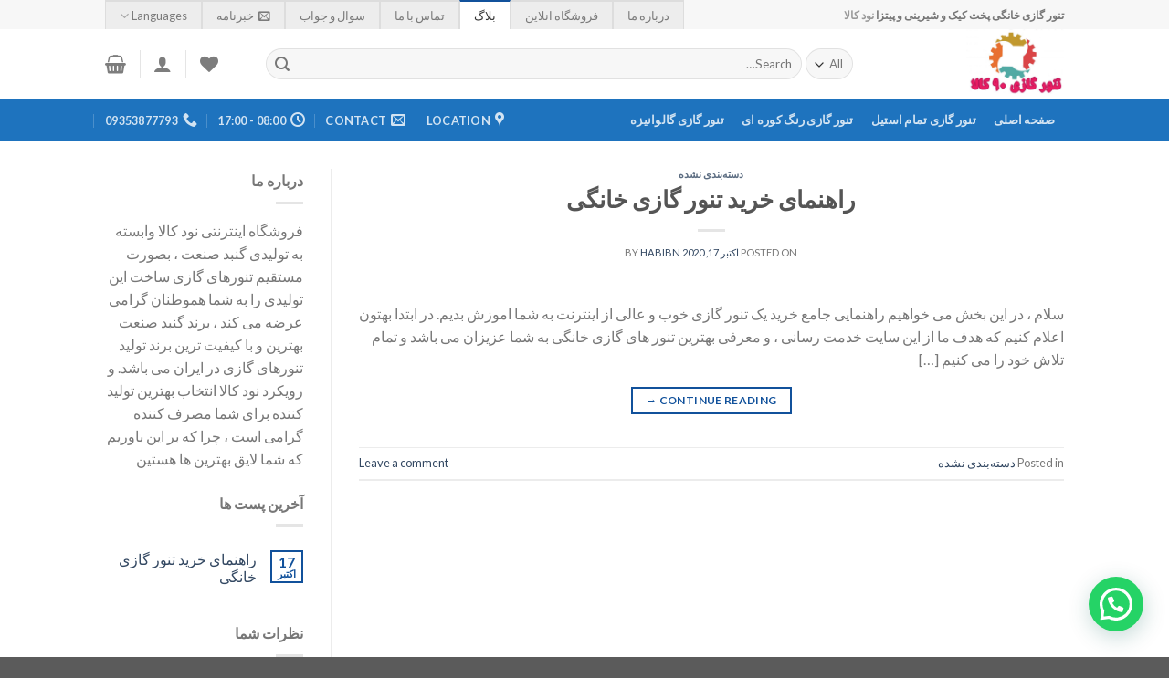

--- FILE ---
content_type: text/html; charset=UTF-8
request_url: http://90kala1.ir/blog/
body_size: 22391
content:
<!DOCTYPE html>
<!--[if IE 9 ]> <html dir="rtl" lang="fa-IR" class="ie9 loading-site no-js"> <![endif]-->
<!--[if IE 8 ]> <html dir="rtl" lang="fa-IR" class="ie8 loading-site no-js"> <![endif]-->
<!--[if (gte IE 9)|!(IE)]><!--><html dir="rtl" lang="fa-IR" class="loading-site no-js"> <!--<![endif]-->
<head>
	<meta charset="UTF-8" />
	<meta name="viewport" content="width=device-width, initial-scale=1.0, maximum-scale=1.0, user-scalable=no" />
        
	<link rel="profile" href="http://gmpg.org/xfn/11" />
	<link rel="pingback" href="http://90kala1.ir/xmlrpc.php" />

					<script>document.documentElement.className = document.documentElement.className + ' yes-js js_active js'</script>
			<script>(function(html){html.className = html.className.replace(/\bno-js\b/,'js')})(document.documentElement);</script>
<meta name='robots' content='max-image-preview:large' />
	<style>img:is([sizes="auto" i], [sizes^="auto," i]) { contain-intrinsic-size: 3000px 1500px }</style>
	<meta name="viewport" content="width=device-width, initial-scale=1, maximum-scale=1" />
	<!-- This site is optimized with the Yoast SEO Premium plugin v14.7 - https://yoast.com/wordpress/plugins/seo/ -->
	<title>Blog - فروشگاه تنور گازی خانگی نود کالا</title>
	<meta name="robots" content="index, follow" />
	<meta name="googlebot" content="index, follow, max-snippet:-1, max-image-preview:large, max-video-preview:-1" />
	<meta name="bingbot" content="index, follow, max-snippet:-1, max-image-preview:large, max-video-preview:-1" />
	<link rel="canonical" href="http://90kala1.ir/blog/" />
	<meta property="og:locale" content="fa_IR" />
	<meta property="og:type" content="article" />
	<meta property="og:title" content="Blog - فروشگاه تنور گازی خانگی نود کالا" />
	<meta property="og:description" content="Take a look here on how to setup your blog page: http://docs.uxthemes.com/article/243-how-to-setup-your-blog-page" />
	<meta property="og:url" content="http://90kala1.ir/blog/" />
	<meta property="og:site_name" content="فروشگاه تنور گازی خانگی نود کالا" />
	<meta name="twitter:card" content="summary_large_image" />
	<script type="application/ld+json" class="yoast-schema-graph">{"@context":"https://schema.org","@graph":[{"@type":"WebSite","@id":"http://90kala1.ir/#website","url":"http://90kala1.ir/","name":"\u0641\u0631\u0648\u0634\u06af\u0627\u0647 \u062a\u0646\u0648\u0631 \u06af\u0627\u0632\u06cc \u062e\u0627\u0646\u06af\u06cc \u0646\u0648\u062f \u06a9\u0627\u0644\u0627","description":"\u062a\u0646\u0648\u0631 \u06af\u0627\u0632\u06cc \u067e\u062e\u062a \u0646\u0627\u0646 \u0648 \u0634\u06cc\u0631\u06cc\u0646\u06cc ","potentialAction":[{"@type":"SearchAction","target":"http://90kala1.ir/?s={search_term_string}","query-input":"required name=search_term_string"}],"inLanguage":"fa-IR"},{"@type":"CollectionPage","@id":"http://90kala1.ir/blog/#webpage","url":"http://90kala1.ir/blog/","name":"Blog - \u0641\u0631\u0648\u0634\u06af\u0627\u0647 \u062a\u0646\u0648\u0631 \u06af\u0627\u0632\u06cc \u062e\u0627\u0646\u06af\u06cc \u0646\u0648\u062f \u06a9\u0627\u0644\u0627","isPartOf":{"@id":"http://90kala1.ir/#website"},"datePublished":"2013-08-11T19:17:44+00:00","dateModified":"2013-08-11T19:17:44+00:00","inLanguage":"fa-IR"}]}</script>
	<!-- / Yoast SEO Premium plugin. -->


<link rel='dns-prefetch' href='//fonts.googleapis.com' />
<link rel="alternate" type="application/rss+xml" title="فروشگاه تنور گازی خانگی نود کالا &raquo; خوراک" href="http://90kala1.ir/feed/" />
<link rel="alternate" type="application/rss+xml" title="فروشگاه تنور گازی خانگی نود کالا &raquo; خوراک دیدگاه‌ها" href="http://90kala1.ir/comments/feed/" />
<script type="text/javascript">
/* <![CDATA[ */
window._wpemojiSettings = {"baseUrl":"https:\/\/s.w.org\/images\/core\/emoji\/16.0.1\/72x72\/","ext":".png","svgUrl":"https:\/\/s.w.org\/images\/core\/emoji\/16.0.1\/svg\/","svgExt":".svg","source":{"concatemoji":"http:\/\/90kala1.ir\/wp-includes\/js\/wp-emoji-release.min.js?ver=6.8.3"}};
/*! This file is auto-generated */
!function(s,n){var o,i,e;function c(e){try{var t={supportTests:e,timestamp:(new Date).valueOf()};sessionStorage.setItem(o,JSON.stringify(t))}catch(e){}}function p(e,t,n){e.clearRect(0,0,e.canvas.width,e.canvas.height),e.fillText(t,0,0);var t=new Uint32Array(e.getImageData(0,0,e.canvas.width,e.canvas.height).data),a=(e.clearRect(0,0,e.canvas.width,e.canvas.height),e.fillText(n,0,0),new Uint32Array(e.getImageData(0,0,e.canvas.width,e.canvas.height).data));return t.every(function(e,t){return e===a[t]})}function u(e,t){e.clearRect(0,0,e.canvas.width,e.canvas.height),e.fillText(t,0,0);for(var n=e.getImageData(16,16,1,1),a=0;a<n.data.length;a++)if(0!==n.data[a])return!1;return!0}function f(e,t,n,a){switch(t){case"flag":return n(e,"\ud83c\udff3\ufe0f\u200d\u26a7\ufe0f","\ud83c\udff3\ufe0f\u200b\u26a7\ufe0f")?!1:!n(e,"\ud83c\udde8\ud83c\uddf6","\ud83c\udde8\u200b\ud83c\uddf6")&&!n(e,"\ud83c\udff4\udb40\udc67\udb40\udc62\udb40\udc65\udb40\udc6e\udb40\udc67\udb40\udc7f","\ud83c\udff4\u200b\udb40\udc67\u200b\udb40\udc62\u200b\udb40\udc65\u200b\udb40\udc6e\u200b\udb40\udc67\u200b\udb40\udc7f");case"emoji":return!a(e,"\ud83e\udedf")}return!1}function g(e,t,n,a){var r="undefined"!=typeof WorkerGlobalScope&&self instanceof WorkerGlobalScope?new OffscreenCanvas(300,150):s.createElement("canvas"),o=r.getContext("2d",{willReadFrequently:!0}),i=(o.textBaseline="top",o.font="600 32px Arial",{});return e.forEach(function(e){i[e]=t(o,e,n,a)}),i}function t(e){var t=s.createElement("script");t.src=e,t.defer=!0,s.head.appendChild(t)}"undefined"!=typeof Promise&&(o="wpEmojiSettingsSupports",i=["flag","emoji"],n.supports={everything:!0,everythingExceptFlag:!0},e=new Promise(function(e){s.addEventListener("DOMContentLoaded",e,{once:!0})}),new Promise(function(t){var n=function(){try{var e=JSON.parse(sessionStorage.getItem(o));if("object"==typeof e&&"number"==typeof e.timestamp&&(new Date).valueOf()<e.timestamp+604800&&"object"==typeof e.supportTests)return e.supportTests}catch(e){}return null}();if(!n){if("undefined"!=typeof Worker&&"undefined"!=typeof OffscreenCanvas&&"undefined"!=typeof URL&&URL.createObjectURL&&"undefined"!=typeof Blob)try{var e="postMessage("+g.toString()+"("+[JSON.stringify(i),f.toString(),p.toString(),u.toString()].join(",")+"));",a=new Blob([e],{type:"text/javascript"}),r=new Worker(URL.createObjectURL(a),{name:"wpTestEmojiSupports"});return void(r.onmessage=function(e){c(n=e.data),r.terminate(),t(n)})}catch(e){}c(n=g(i,f,p,u))}t(n)}).then(function(e){for(var t in e)n.supports[t]=e[t],n.supports.everything=n.supports.everything&&n.supports[t],"flag"!==t&&(n.supports.everythingExceptFlag=n.supports.everythingExceptFlag&&n.supports[t]);n.supports.everythingExceptFlag=n.supports.everythingExceptFlag&&!n.supports.flag,n.DOMReady=!1,n.readyCallback=function(){n.DOMReady=!0}}).then(function(){return e}).then(function(){var e;n.supports.everything||(n.readyCallback(),(e=n.source||{}).concatemoji?t(e.concatemoji):e.wpemoji&&e.twemoji&&(t(e.twemoji),t(e.wpemoji)))}))}((window,document),window._wpemojiSettings);
/* ]]> */
</script>
<style id='wp-emoji-styles-inline-css' type='text/css'>

	img.wp-smiley, img.emoji {
		display: inline !important;
		border: none !important;
		box-shadow: none !important;
		height: 1em !important;
		width: 1em !important;
		margin: 0 0.07em !important;
		vertical-align: -0.1em !important;
		background: none !important;
		padding: 0 !important;
	}
</style>
<link rel='stylesheet' id='wp-block-library-rtl-css' href='http://90kala1.ir/wp-includes/css/dist/block-library/style-rtl.min.css?ver=6.8.3' type='text/css' media='all' />
<style id='classic-theme-styles-inline-css' type='text/css'>
/*! This file is auto-generated */
.wp-block-button__link{color:#fff;background-color:#32373c;border-radius:9999px;box-shadow:none;text-decoration:none;padding:calc(.667em + 2px) calc(1.333em + 2px);font-size:1.125em}.wp-block-file__button{background:#32373c;color:#fff;text-decoration:none}
</style>
<link rel='stylesheet' id='wc-block-vendors-style-css' href='http://90kala1.ir/wp-content/plugins/woocommerce/packages/woocommerce-blocks/build/vendors-style.css?ver=3.1.0' type='text/css' media='all' />
<link rel='stylesheet' id='wc-block-style-rtl-css' href='http://90kala1.ir/wp-content/plugins/woocommerce/packages/woocommerce-blocks/build/style-rtl.css?ver=3.1.0' type='text/css' media='all' />
<style id='joinchat-button-style-inline-css' type='text/css'>
.wp-block-joinchat-button{border:none!important;text-align:center}.wp-block-joinchat-button figure{display:table;margin:0 auto;padding:0}.wp-block-joinchat-button figcaption{font:normal normal 400 .6em/2em var(--wp--preset--font-family--system-font,sans-serif);margin:0;padding:0}.wp-block-joinchat-button .joinchat-button__qr{background-color:#fff;border:6px solid #25d366;border-radius:30px;box-sizing:content-box;display:block;height:200px;margin:auto;overflow:hidden;padding:10px;width:200px}.wp-block-joinchat-button .joinchat-button__qr canvas,.wp-block-joinchat-button .joinchat-button__qr img{display:block;margin:auto}.wp-block-joinchat-button .joinchat-button__link{align-items:center;background-color:#25d366;border:6px solid #25d366;border-radius:30px;display:inline-flex;flex-flow:row nowrap;justify-content:center;line-height:1.25em;margin:0 auto;text-decoration:none}.wp-block-joinchat-button .joinchat-button__link:before{background:transparent var(--joinchat-ico) no-repeat center;background-size:100%;content:"";display:block;height:1.5em;margin:-.75em .75em -.75em 0;width:1.5em}.wp-block-joinchat-button figure+.joinchat-button__link{margin-top:10px}@media (orientation:landscape)and (min-height:481px),(orientation:portrait)and (min-width:481px){.wp-block-joinchat-button.joinchat-button--qr-only figure+.joinchat-button__link{display:none}}@media (max-width:480px),(orientation:landscape)and (max-height:480px){.wp-block-joinchat-button figure{display:none}}

</style>
<style id='global-styles-inline-css' type='text/css'>
:root{--wp--preset--aspect-ratio--square: 1;--wp--preset--aspect-ratio--4-3: 4/3;--wp--preset--aspect-ratio--3-4: 3/4;--wp--preset--aspect-ratio--3-2: 3/2;--wp--preset--aspect-ratio--2-3: 2/3;--wp--preset--aspect-ratio--16-9: 16/9;--wp--preset--aspect-ratio--9-16: 9/16;--wp--preset--color--black: #000000;--wp--preset--color--cyan-bluish-gray: #abb8c3;--wp--preset--color--white: #ffffff;--wp--preset--color--pale-pink: #f78da7;--wp--preset--color--vivid-red: #cf2e2e;--wp--preset--color--luminous-vivid-orange: #ff6900;--wp--preset--color--luminous-vivid-amber: #fcb900;--wp--preset--color--light-green-cyan: #7bdcb5;--wp--preset--color--vivid-green-cyan: #00d084;--wp--preset--color--pale-cyan-blue: #8ed1fc;--wp--preset--color--vivid-cyan-blue: #0693e3;--wp--preset--color--vivid-purple: #9b51e0;--wp--preset--gradient--vivid-cyan-blue-to-vivid-purple: linear-gradient(135deg,rgba(6,147,227,1) 0%,rgb(155,81,224) 100%);--wp--preset--gradient--light-green-cyan-to-vivid-green-cyan: linear-gradient(135deg,rgb(122,220,180) 0%,rgb(0,208,130) 100%);--wp--preset--gradient--luminous-vivid-amber-to-luminous-vivid-orange: linear-gradient(135deg,rgba(252,185,0,1) 0%,rgba(255,105,0,1) 100%);--wp--preset--gradient--luminous-vivid-orange-to-vivid-red: linear-gradient(135deg,rgba(255,105,0,1) 0%,rgb(207,46,46) 100%);--wp--preset--gradient--very-light-gray-to-cyan-bluish-gray: linear-gradient(135deg,rgb(238,238,238) 0%,rgb(169,184,195) 100%);--wp--preset--gradient--cool-to-warm-spectrum: linear-gradient(135deg,rgb(74,234,220) 0%,rgb(151,120,209) 20%,rgb(207,42,186) 40%,rgb(238,44,130) 60%,rgb(251,105,98) 80%,rgb(254,248,76) 100%);--wp--preset--gradient--blush-light-purple: linear-gradient(135deg,rgb(255,206,236) 0%,rgb(152,150,240) 100%);--wp--preset--gradient--blush-bordeaux: linear-gradient(135deg,rgb(254,205,165) 0%,rgb(254,45,45) 50%,rgb(107,0,62) 100%);--wp--preset--gradient--luminous-dusk: linear-gradient(135deg,rgb(255,203,112) 0%,rgb(199,81,192) 50%,rgb(65,88,208) 100%);--wp--preset--gradient--pale-ocean: linear-gradient(135deg,rgb(255,245,203) 0%,rgb(182,227,212) 50%,rgb(51,167,181) 100%);--wp--preset--gradient--electric-grass: linear-gradient(135deg,rgb(202,248,128) 0%,rgb(113,206,126) 100%);--wp--preset--gradient--midnight: linear-gradient(135deg,rgb(2,3,129) 0%,rgb(40,116,252) 100%);--wp--preset--font-size--small: 13px;--wp--preset--font-size--medium: 20px;--wp--preset--font-size--large: 36px;--wp--preset--font-size--x-large: 42px;--wp--preset--spacing--20: 0.44rem;--wp--preset--spacing--30: 0.67rem;--wp--preset--spacing--40: 1rem;--wp--preset--spacing--50: 1.5rem;--wp--preset--spacing--60: 2.25rem;--wp--preset--spacing--70: 3.38rem;--wp--preset--spacing--80: 5.06rem;--wp--preset--shadow--natural: 6px 6px 9px rgba(0, 0, 0, 0.2);--wp--preset--shadow--deep: 12px 12px 50px rgba(0, 0, 0, 0.4);--wp--preset--shadow--sharp: 6px 6px 0px rgba(0, 0, 0, 0.2);--wp--preset--shadow--outlined: 6px 6px 0px -3px rgba(255, 255, 255, 1), 6px 6px rgba(0, 0, 0, 1);--wp--preset--shadow--crisp: 6px 6px 0px rgba(0, 0, 0, 1);}:where(.is-layout-flex){gap: 0.5em;}:where(.is-layout-grid){gap: 0.5em;}body .is-layout-flex{display: flex;}.is-layout-flex{flex-wrap: wrap;align-items: center;}.is-layout-flex > :is(*, div){margin: 0;}body .is-layout-grid{display: grid;}.is-layout-grid > :is(*, div){margin: 0;}:where(.wp-block-columns.is-layout-flex){gap: 2em;}:where(.wp-block-columns.is-layout-grid){gap: 2em;}:where(.wp-block-post-template.is-layout-flex){gap: 1.25em;}:where(.wp-block-post-template.is-layout-grid){gap: 1.25em;}.has-black-color{color: var(--wp--preset--color--black) !important;}.has-cyan-bluish-gray-color{color: var(--wp--preset--color--cyan-bluish-gray) !important;}.has-white-color{color: var(--wp--preset--color--white) !important;}.has-pale-pink-color{color: var(--wp--preset--color--pale-pink) !important;}.has-vivid-red-color{color: var(--wp--preset--color--vivid-red) !important;}.has-luminous-vivid-orange-color{color: var(--wp--preset--color--luminous-vivid-orange) !important;}.has-luminous-vivid-amber-color{color: var(--wp--preset--color--luminous-vivid-amber) !important;}.has-light-green-cyan-color{color: var(--wp--preset--color--light-green-cyan) !important;}.has-vivid-green-cyan-color{color: var(--wp--preset--color--vivid-green-cyan) !important;}.has-pale-cyan-blue-color{color: var(--wp--preset--color--pale-cyan-blue) !important;}.has-vivid-cyan-blue-color{color: var(--wp--preset--color--vivid-cyan-blue) !important;}.has-vivid-purple-color{color: var(--wp--preset--color--vivid-purple) !important;}.has-black-background-color{background-color: var(--wp--preset--color--black) !important;}.has-cyan-bluish-gray-background-color{background-color: var(--wp--preset--color--cyan-bluish-gray) !important;}.has-white-background-color{background-color: var(--wp--preset--color--white) !important;}.has-pale-pink-background-color{background-color: var(--wp--preset--color--pale-pink) !important;}.has-vivid-red-background-color{background-color: var(--wp--preset--color--vivid-red) !important;}.has-luminous-vivid-orange-background-color{background-color: var(--wp--preset--color--luminous-vivid-orange) !important;}.has-luminous-vivid-amber-background-color{background-color: var(--wp--preset--color--luminous-vivid-amber) !important;}.has-light-green-cyan-background-color{background-color: var(--wp--preset--color--light-green-cyan) !important;}.has-vivid-green-cyan-background-color{background-color: var(--wp--preset--color--vivid-green-cyan) !important;}.has-pale-cyan-blue-background-color{background-color: var(--wp--preset--color--pale-cyan-blue) !important;}.has-vivid-cyan-blue-background-color{background-color: var(--wp--preset--color--vivid-cyan-blue) !important;}.has-vivid-purple-background-color{background-color: var(--wp--preset--color--vivid-purple) !important;}.has-black-border-color{border-color: var(--wp--preset--color--black) !important;}.has-cyan-bluish-gray-border-color{border-color: var(--wp--preset--color--cyan-bluish-gray) !important;}.has-white-border-color{border-color: var(--wp--preset--color--white) !important;}.has-pale-pink-border-color{border-color: var(--wp--preset--color--pale-pink) !important;}.has-vivid-red-border-color{border-color: var(--wp--preset--color--vivid-red) !important;}.has-luminous-vivid-orange-border-color{border-color: var(--wp--preset--color--luminous-vivid-orange) !important;}.has-luminous-vivid-amber-border-color{border-color: var(--wp--preset--color--luminous-vivid-amber) !important;}.has-light-green-cyan-border-color{border-color: var(--wp--preset--color--light-green-cyan) !important;}.has-vivid-green-cyan-border-color{border-color: var(--wp--preset--color--vivid-green-cyan) !important;}.has-pale-cyan-blue-border-color{border-color: var(--wp--preset--color--pale-cyan-blue) !important;}.has-vivid-cyan-blue-border-color{border-color: var(--wp--preset--color--vivid-cyan-blue) !important;}.has-vivid-purple-border-color{border-color: var(--wp--preset--color--vivid-purple) !important;}.has-vivid-cyan-blue-to-vivid-purple-gradient-background{background: var(--wp--preset--gradient--vivid-cyan-blue-to-vivid-purple) !important;}.has-light-green-cyan-to-vivid-green-cyan-gradient-background{background: var(--wp--preset--gradient--light-green-cyan-to-vivid-green-cyan) !important;}.has-luminous-vivid-amber-to-luminous-vivid-orange-gradient-background{background: var(--wp--preset--gradient--luminous-vivid-amber-to-luminous-vivid-orange) !important;}.has-luminous-vivid-orange-to-vivid-red-gradient-background{background: var(--wp--preset--gradient--luminous-vivid-orange-to-vivid-red) !important;}.has-very-light-gray-to-cyan-bluish-gray-gradient-background{background: var(--wp--preset--gradient--very-light-gray-to-cyan-bluish-gray) !important;}.has-cool-to-warm-spectrum-gradient-background{background: var(--wp--preset--gradient--cool-to-warm-spectrum) !important;}.has-blush-light-purple-gradient-background{background: var(--wp--preset--gradient--blush-light-purple) !important;}.has-blush-bordeaux-gradient-background{background: var(--wp--preset--gradient--blush-bordeaux) !important;}.has-luminous-dusk-gradient-background{background: var(--wp--preset--gradient--luminous-dusk) !important;}.has-pale-ocean-gradient-background{background: var(--wp--preset--gradient--pale-ocean) !important;}.has-electric-grass-gradient-background{background: var(--wp--preset--gradient--electric-grass) !important;}.has-midnight-gradient-background{background: var(--wp--preset--gradient--midnight) !important;}.has-small-font-size{font-size: var(--wp--preset--font-size--small) !important;}.has-medium-font-size{font-size: var(--wp--preset--font-size--medium) !important;}.has-large-font-size{font-size: var(--wp--preset--font-size--large) !important;}.has-x-large-font-size{font-size: var(--wp--preset--font-size--x-large) !important;}
:where(.wp-block-post-template.is-layout-flex){gap: 1.25em;}:where(.wp-block-post-template.is-layout-grid){gap: 1.25em;}
:where(.wp-block-columns.is-layout-flex){gap: 2em;}:where(.wp-block-columns.is-layout-grid){gap: 2em;}
:root :where(.wp-block-pullquote){font-size: 1.5em;line-height: 1.6;}
</style>
<link rel='stylesheet' id='contact-form-7-css' href='http://90kala1.ir/wp-content/plugins/contact-form-7/includes/css/styles.css?ver=5.2.2' type='text/css' media='all' />
<link rel='stylesheet' id='contact-form-7-rtl-css' href='http://90kala1.ir/wp-content/plugins/contact-form-7/includes/css/styles-rtl.css?ver=5.2.2' type='text/css' media='all' />
<style id='woocommerce-inline-inline-css' type='text/css'>
.woocommerce form .form-row .required { visibility: visible; }
</style>
<link rel='stylesheet' id='jquery-selectBox-css' href='http://90kala1.ir/wp-content/plugins/yith-woocommerce-wishlist/assets/css/jquery.selectBox.css?ver=1.2.0' type='text/css' media='all' />
<link rel='stylesheet' id='flatsome-child-theme-css' href='http://90kala1.ir/wp-content/themes/flatsome-child/assets/public/css/flatsome-child-theme.css?ver=3.7.2' type='text/css' media='all' />
<link rel='stylesheet' id='flatsome-icons-css' href='http://90kala1.ir/wp-content/themes/flatsome/assets/css/fl-icons.css?ver=3.12' type='text/css' media='all' />
<link rel='stylesheet' id='flatsome-woocommerce-wishlist-css' href='http://90kala1.ir/wp-content/themes/flatsome/inc/integrations/wc-yith-wishlist/wishlist.css?ver=3.10.2' type='text/css' media='all' />
<link rel='stylesheet' id='joinchat-css' href='http://90kala1.ir/wp-content/plugins/creame-whatsapp-me/public/css/joinchat.min.css?ver=5.2.4' type='text/css' media='all' />
<link rel='stylesheet' id='flatsome-main-rtl-css' href='http://90kala1.ir/wp-content/themes/flatsome/assets/css/flatsome-rtl.css?ver=3.12.2' type='text/css' media='all' />
<link rel='stylesheet' id='flatsome-shop-rtl-css' href='http://90kala1.ir/wp-content/themes/flatsome/assets/css/flatsome-shop-rtl.css?ver=3.12.2' type='text/css' media='all' />
<link rel='stylesheet' id='flatsome-style-css' href='http://90kala1.ir/wp-content/themes/flatsome-child/style.css?ver=3.10.0' type='text/css' media='all' />
<link rel='stylesheet' id='flatsome-googlefonts-css' href='//fonts.googleapis.com/css?family=Lato%3Aregular%2C700%2C400%2C700%7CDancing+Script%3Aregular%2C400&#038;display=swap&#038;ver=3.9' type='text/css' media='all' />
<script type="text/javascript">(function(a,d){if(a._nsl===d){a._nsl=[];var c=function(){if(a.jQuery===d)setTimeout(c,33);else{for(var b=0;b<a._nsl.length;b++)a._nsl[b].call(a,a.jQuery);a._nsl={push:function(b){b.call(a,a.jQuery)}}}};c()}})(window);</script><script type="text/javascript" src="http://90kala1.ir/wp-includes/js/jquery/jquery.min.js?ver=3.7.1" id="jquery-core-js"></script>
<script type="text/javascript" src="http://90kala1.ir/wp-includes/js/jquery/jquery-migrate.min.js?ver=3.4.1" id="jquery-migrate-js"></script>
<link rel="https://api.w.org/" href="http://90kala1.ir/wp-json/" /><link rel="EditURI" type="application/rsd+xml" title="RSD" href="http://90kala1.ir/xmlrpc.php?rsd" />
<meta name="generator" content="WordPress 6.8.3" />
<meta name="generator" content="WooCommerce 4.5.5" />
<style>.bg{opacity: 0; transition: opacity 1s; -webkit-transition: opacity 1s;} .bg-loaded{opacity: 1;}</style><!--[if IE]><link rel="stylesheet" type="text/css" href="http://90kala1.ir/wp-content/themes/flatsome/assets/css/ie-fallback.css"><script src="//cdnjs.cloudflare.com/ajax/libs/html5shiv/3.6.1/html5shiv.js"></script><script>var head = document.getElementsByTagName('head')[0],style = document.createElement('style');style.type = 'text/css';style.styleSheet.cssText = ':before,:after{content:none !important';head.appendChild(style);setTimeout(function(){head.removeChild(style);}, 0);</script><script src="http://90kala1.ir/wp-content/themes/flatsome/assets/libs/ie-flexibility.js"></script><![endif]-->	<noscript><style>.woocommerce-product-gallery{ opacity: 1 !important; }</style></noscript>
	<link rel="icon" href="http://90kala1.ir/wp-content/uploads/2020/09/cropped-9-1-32x32.jpg" sizes="32x32" />
<link rel="icon" href="http://90kala1.ir/wp-content/uploads/2020/09/cropped-9-1-192x192.jpg" sizes="192x192" />
<link rel="apple-touch-icon" href="http://90kala1.ir/wp-content/uploads/2020/09/cropped-9-1-180x180.jpg" />
<meta name="msapplication-TileImage" content="http://90kala1.ir/wp-content/uploads/2020/09/cropped-9-1-270x270.jpg" />
<style id="custom-css" type="text/css">:root {--primary-color: #11519B;}.header-main{height: 76px}#logo img{max-height: 76px}#logo{width:196px;}.header-bottom{min-height: 33px}.header-top{min-height: 30px}.transparent .header-main{height: 265px}.transparent #logo img{max-height: 265px}.has-transparent + .page-title:first-of-type,.has-transparent + #main > .page-title,.has-transparent + #main > div > .page-title,.has-transparent + #main .page-header-wrapper:first-of-type .page-title{padding-top: 345px;}.header.show-on-scroll,.stuck .header-main{height:70px!important}.stuck #logo img{max-height: 70px!important}.search-form{ width: 93%;}.header-bottom {background-color: #1E73BE}.header-bottom-nav > li > a{line-height: 47px }@media (max-width: 549px) {.header-main{height: 70px}#logo img{max-height: 70px}}.nav-dropdown-has-arrow li.has-dropdown:before{border-bottom-color: #FFFFFF;}.nav .nav-dropdown{border-color: #FFFFFF }.nav-dropdown-has-arrow li.has-dropdown:after{border-bottom-color: #FFFFFF;}.nav .nav-dropdown{background-color: #FFFFFF}.header-top{background-color:#F7F7F7!important;}/* Color */.accordion-title.active, .has-icon-bg .icon .icon-inner,.logo a, .primary.is-underline, .primary.is-link, .badge-outline .badge-inner, .nav-outline > li.active> a,.nav-outline >li.active > a, .cart-icon strong,[data-color='primary'], .is-outline.primary{color: #11519B;}/* Color !important */[data-text-color="primary"]{color: #11519B!important;}/* Background Color */[data-text-bg="primary"]{background-color: #11519B;}/* Background */.scroll-to-bullets a,.featured-title, .label-new.menu-item > a:after, .nav-pagination > li > .current,.nav-pagination > li > span:hover,.nav-pagination > li > a:hover,.has-hover:hover .badge-outline .badge-inner,button[type="submit"], .button.wc-forward:not(.checkout):not(.checkout-button), .button.submit-button, .button.primary:not(.is-outline),.featured-table .title,.is-outline:hover, .has-icon:hover .icon-label,.nav-dropdown-bold .nav-column li > a:hover, .nav-dropdown.nav-dropdown-bold > li > a:hover, .nav-dropdown-bold.dark .nav-column li > a:hover, .nav-dropdown.nav-dropdown-bold.dark > li > a:hover, .is-outline:hover, .tagcloud a:hover,.grid-tools a, input[type='submit']:not(.is-form), .box-badge:hover .box-text, input.button.alt,.nav-box > li > a:hover,.nav-box > li.active > a,.nav-pills > li.active > a ,.current-dropdown .cart-icon strong, .cart-icon:hover strong, .nav-line-bottom > li > a:before, .nav-line-grow > li > a:before, .nav-line > li > a:before,.banner, .header-top, .slider-nav-circle .flickity-prev-next-button:hover svg, .slider-nav-circle .flickity-prev-next-button:hover .arrow, .primary.is-outline:hover, .button.primary:not(.is-outline), input[type='submit'].primary, input[type='submit'].primary, input[type='reset'].button, input[type='button'].primary, .badge-inner{background-color: #11519B;}/* Border */.nav-vertical.nav-tabs > li.active > a,.scroll-to-bullets a.active,.nav-pagination > li > .current,.nav-pagination > li > span:hover,.nav-pagination > li > a:hover,.has-hover:hover .badge-outline .badge-inner,.accordion-title.active,.featured-table,.is-outline:hover, .tagcloud a:hover,blockquote, .has-border, .cart-icon strong:after,.cart-icon strong,.blockUI:before, .processing:before,.loading-spin, .slider-nav-circle .flickity-prev-next-button:hover svg, .slider-nav-circle .flickity-prev-next-button:hover .arrow, .primary.is-outline:hover{border-color: #11519B}.nav-tabs > li.active > a{border-top-color: #11519B}.widget_shopping_cart_content .blockUI.blockOverlay:before { border-left-color: #11519B }.woocommerce-checkout-review-order .blockUI.blockOverlay:before { border-left-color: #11519B }/* Fill */.slider .flickity-prev-next-button:hover svg,.slider .flickity-prev-next-button:hover .arrow{fill: #11519B;}/* Background Color */[data-icon-label]:after, .secondary.is-underline:hover,.secondary.is-outline:hover,.icon-label,.button.secondary:not(.is-outline),.button.alt:not(.is-outline), .badge-inner.on-sale, .button.checkout, .single_add_to_cart_button, .current .breadcrumb-step{ background-color:#007784; }[data-text-bg="secondary"]{background-color: #007784;}/* Color */.secondary.is-underline,.secondary.is-link, .secondary.is-outline,.stars a.active, .star-rating:before, .woocommerce-page .star-rating:before,.star-rating span:before, .color-secondary{color: #007784}/* Color !important */[data-text-color="secondary"]{color: #007784!important;}/* Border */.secondary.is-outline:hover{border-color:#007784}body{font-family:"Lato", sans-serif}body{font-weight: 400}.nav > li > a {font-family:"Lato", sans-serif;}.mobile-sidebar-levels-2 .nav > li > ul > li > a {font-family:"Lato", sans-serif;}.nav > li > a {font-weight: 700;}.mobile-sidebar-levels-2 .nav > li > ul > li > a {font-weight: 700;}h1,h2,h3,h4,h5,h6,.heading-font, .off-canvas-center .nav-sidebar.nav-vertical > li > a{font-family: "Lato", sans-serif;}h1,h2,h3,h4,h5,h6,.heading-font,.banner h1,.banner h2{font-weight: 700;}.alt-font{font-family: "Dancing Script", sans-serif;}.alt-font{font-weight: 400!important;}@media screen and (min-width: 550px){.products .box-vertical .box-image{min-width: 300px!important;width: 300px!important;}}.label-new.menu-item > a:after{content:"New";}.label-hot.menu-item > a:after{content:"Hot";}.label-sale.menu-item > a:after{content:"Sale";}.label-popular.menu-item > a:after{content:"Popular";}</style></head>

<body class="rtl blog wp-theme-flatsome wp-child-theme-flatsome-child theme-flatsome woocommerce-no-js lightbox nav-dropdown-has-arrow">

<a class="skip-link screen-reader-text" href="#main">Skip to content</a>

<div id="wrapper">


<header id="header" class="header has-sticky sticky-jump">
   <div class="header-wrapper">
	<div id="top-bar" class="header-top hide-for-sticky">
    <div class="flex-row container">
      <div class="flex-col hide-for-medium flex-left">
          <ul class="nav nav-left medium-nav-center nav-small  nav-tabs">
              <li class="html custom html_topbar_left"><p><strong class="uppercase">تنور گازی خانگی پخت کیک و شیرینی و پیتزا  <span style="color: #999999;"><a style="color: #999999;" href="https:/90kala1.ir/" target="_blank" rel="noopener">نود کالا</a></span></strong></p></li>          </ul>
      </div>

      <div class="flex-col hide-for-medium flex-center">
          <ul class="nav nav-center nav-small  nav-tabs">
                        </ul>
      </div>

      <div class="flex-col hide-for-medium flex-right">
         <ul class="nav top-bar-nav nav-right nav-small  nav-tabs">
              <li id="menu-item-260" class="menu-item menu-item-type-post_type menu-item-object-page menu-item-260"><a href="http://90kala1.ir/elements/pages/about/" class="nav-top-link">درباره ما</a></li>
<li id="menu-item-237" class="menu-item menu-item-type-post_type menu-item-object-page menu-item-237"><a href="http://90kala1.ir/elements/pages/our-stores/" class="nav-top-link">فروشگاه انلاین</a></li>
<li id="menu-item-261" class="menu-item menu-item-type-post_type menu-item-object-page current-menu-item page_item page-item-95 current_page_item current_page_parent menu-item-261 active"><a href="http://90kala1.ir/blog/" aria-current="page" class="nav-top-link">بلاگ</a></li>
<li id="menu-item-262" class="menu-item menu-item-type-post_type menu-item-object-page menu-item-262"><a href="http://90kala1.ir/elements/pages/contact/" class="nav-top-link">تماس با ما</a></li>
<li id="menu-item-274" class="menu-item menu-item-type-post_type menu-item-object-page menu-item-274"><a href="http://90kala1.ir/elements/pages/faq/" class="nav-top-link">سوال و جواب</a></li>
<li class="header-newsletter-item has-icon">

<a href="#header-newsletter-signup" class="tooltip is-small"
  title="عضو خبرنامه شوید.">

      <i class="icon-envelop"></i>
  
      <span class="header-newsletter-title hide-for-medium">
      خبرنامه    </span>
  </a>
	<div id="header-newsletter-signup"
	     class="lightbox-by-id lightbox-content mfp-hide lightbox-white "
	     style="max-width:700px ;padding:0px">
		
  <div class="banner has-hover" id="banner-567527576">
          <div class="banner-inner fill">
        <div class="banner-bg fill" >
            <div class="bg fill bg-fill "></div>
                        <div class="overlay"></div>            
	<div class="is-border is-dashed"
		style="border-color:rgba(255,255,255,.3);border-width:2px 2px 2px 2px;margin:10px;">
	</div>
                    </div>
        <div class="banner-layers container">
            <div class="fill banner-link"></div>               <div id="text-box-183248530" class="text-box banner-layer x10 md-x10 lg-x10 y50 md-y50 lg-y50 res-text">
                     <div data-animate="fadeInUp">           <div class="text dark">
              
              <div class="text-inner text-left">
                  <h3 class="uppercase">عضو خبرنامه شوید.</h3><p class="lead">لورم ایپسوم متن ساختگی با تولید سادگی نامفهوم از صنعت چاپ و با استفاده از طراحان گرافیک است. (ایران فلتسام)</p><div role="form" class="wpcf7" id="wpcf7-f15-o1" lang="en-US" dir="ltr">
<div class="screen-reader-response" role="alert" aria-live="polite"></div>
<form action="/blog/#wpcf7-f15-o1" method="post" class="wpcf7-form init" novalidate="novalidate">
<div style="display: none;">
<input type="hidden" name="_wpcf7" value="15" />
<input type="hidden" name="_wpcf7_version" value="5.2.2" />
<input type="hidden" name="_wpcf7_locale" value="en_US" />
<input type="hidden" name="_wpcf7_unit_tag" value="wpcf7-f15-o1" />
<input type="hidden" name="_wpcf7_container_post" value="0" />
<input type="hidden" name="_wpcf7_posted_data_hash" value="" />
</div>
<div class="form-flat">
	<span class="wpcf7-form-control-wrap your-email"><input type="email" name="your-email" value="" size="40" class="wpcf7-form-control wpcf7-text wpcf7-email wpcf7-validates-as-required wpcf7-validates-as-email" aria-required="true" aria-invalid="false" placeholder="Your Email (required)" /></span></p>
<p>	<input type="submit" value="Sign Up" class="wpcf7-form-control wpcf7-submit button" />
</p></div>
<div class="wpcf7-response-output" role="alert" aria-hidden="true"></div></form></div>              </div>
           </div>
       </div>                     
<style>
#text-box-183248530 {
  width: 60%;
}
#text-box-183248530 .text {
  font-size: 100%;
}
@media (min-width:550px) {
  #text-box-183248530 {
    width: 50%;
  }
}
</style>
    </div>
         </div>
      </div>

            
<style>
#banner-567527576 {
  padding-top: 500px;
}
#banner-567527576 .bg.bg-loaded {
  background-image: url(http://90kala1.ir/wp-content/themes/flatsome/assets/img/missing.jpg);
}
#banner-567527576 .overlay {
  background-color: rgba(0,0,0,.4);
}
</style>
  </div>

	</div>
	
	</li>
<li class="has-dropdown header-language-dropdown">
	<a href="#">
		Languages				<i class="icon-angle-down" ></i>	</a>
	<ul class="nav-dropdown nav-dropdown-simple">
		<li><a>You need Polylang or WPML plugin for this to work. You can remove it from Theme Options.</a></li>	</ul>
</li>
          </ul>
      </div>

            <div class="flex-col show-for-medium flex-grow">
          <ul class="nav nav-center nav-small mobile-nav  nav-tabs">
              <li class="html custom html_topbar_left"><p><strong class="uppercase">تنور گازی خانگی پخت کیک و شیرینی و پیتزا  <span style="color: #999999;"><a style="color: #999999;" href="https:/90kala1.ir/" target="_blank" rel="noopener">نود کالا</a></span></strong></p></li>          </ul>
      </div>
      
    </div>
</div>
<div id="masthead" class="header-main ">
      <div class="header-inner flex-row container logo-left medium-logo-center" role="navigation">

          <!-- Logo -->
          <div id="logo" class="flex-col logo">
            <!-- Header logo -->
<a href="http://90kala1.ir/" title="فروشگاه تنور گازی خانگی نود کالا - تنور گازی پخت نان و شیرینی " rel="home">
    <img width="196" height="76" src="http://90kala1.ir/wp-content/uploads/2020/10/tanor90kala.jpg" class="header_logo header-logo" alt="فروشگاه تنور گازی خانگی نود کالا"/><img  width="196" height="76" src="http://90kala1.ir/wp-content/uploads/2020/10/tanor90kala.jpg" class="header-logo-dark" alt="فروشگاه تنور گازی خانگی نود کالا"/></a>
          </div>

          <!-- Mobile Left Elements -->
          <div class="flex-col show-for-medium flex-left">
            <ul class="mobile-nav nav nav-left ">
              <li class="nav-icon has-icon">
  		<a href="#" data-open="#main-menu" data-pos="left" data-bg="main-menu-overlay" data-color="" class="is-small" aria-label="Menu" aria-controls="main-menu" aria-expanded="false">
		
		  <i class="icon-menu" ></i>
		  <span class="menu-title uppercase hide-for-small">Menu</span>		</a>
	</li>            </ul>
          </div>

          <!-- Left Elements -->
          <div class="flex-col hide-for-medium flex-left
            flex-grow">
            <ul class="header-nav header-nav-main nav nav-left  nav-uppercase" >
              <li class="header-search-form search-form html relative has-icon">
	<div class="header-search-form-wrapper">
		<div class="searchform-wrapper ux-search-box relative form-flat is-normal"><form role="search" method="get" class="searchform" action="http://90kala1.ir/">
	<div class="flex-row relative">
					<div class="flex-col search-form-categories">
				<select class="search_categories resize-select mb-0" name="product_cat"><option value="" selected='selected'>All</option><option value="tanor-steel">تنور گازی تمام استیل</option><option value="tanor-static">تنور گازی رنگ کوره ای</option><option value="tanor-galvanizeh">تنور گازی گالوانیزه</option></select>			</div>
						<div class="flex-col flex-grow">
			<label class="screen-reader-text" for="woocommerce-product-search-field-0">Search for:</label>
			<input type="search" id="woocommerce-product-search-field-0" class="search-field mb-0" placeholder="Search&hellip;" value="" name="s" />
			<input type="hidden" name="post_type" value="product" />
					</div>
		<div class="flex-col">
			<button type="submit" value="Search" class="ux-search-submit submit-button secondary button icon mb-0">
				<i class="icon-search" ></i>			</button>
		</div>
	</div>
	<div class="live-search-results text-left z-top"></div>
</form>
</div>	</div>
</li>            </ul>
          </div>

          <!-- Right Elements -->
          <div class="flex-col hide-for-medium flex-right">
            <ul class="header-nav header-nav-main nav nav-right  nav-uppercase">
              <li class="header-wishlist-icon">
    <a href="http://90kala1.ir/wishlist/" class="wishlist-link is-small">
  	          <i class="wishlist-icon icon-heart"
        >
      </i>
      </a>
  </li><li class="header-divider"></li><li class="account-item has-icon
    "
>

<a href="http://90kala1.ir/my-account-2/"
    class="nav-top-link nav-top-not-logged-in is-small"
    data-open="#login-form-popup"  >
  <i class="icon-user" ></i>
</a>



</li>
<li class="header-divider"></li><li class="cart-item has-icon has-dropdown">

<a href="http://90kala1.ir/cart-2/" title="Cart" class="header-cart-link is-small">



    <i class="icon-shopping-basket"
    data-icon-label="0">
  </i>
  </a>

 <ul class="nav-dropdown nav-dropdown-simple">
    <li class="html widget_shopping_cart">
      <div class="widget_shopping_cart_content">
        

	<p class="woocommerce-mini-cart__empty-message">No products in the cart.</p>


      </div>
    </li>
     </ul>

</li>
            </ul>
          </div>

          <!-- Mobile Right Elements -->
          <div class="flex-col show-for-medium flex-right">
            <ul class="mobile-nav nav nav-right ">
              <li class="header-wishlist-icon has-icon">
	        <a href="http://90kala1.ir/wishlist/" class="wishlist-link ">
            <i class="wishlist-icon icon-heart"
			   >
            </i>
        </a>
    </li>
<li class="account-item has-icon">
	<a href="http://90kala1.ir/my-account-2/"
	class="account-link-mobile is-small" title="My account">
	  <i class="icon-user" ></i>	</a>
</li>
<li class="cart-item has-icon">

      <a href="http://90kala1.ir/cart-2/" class="header-cart-link off-canvas-toggle nav-top-link is-small" data-open="#cart-popup" data-class="off-canvas-cart" title="Cart" data-pos="right">
  
    <i class="icon-shopping-basket"
    data-icon-label="0">
  </i>
  </a>


  <!-- Cart Sidebar Popup -->
  <div id="cart-popup" class="mfp-hide widget_shopping_cart">
  <div class="cart-popup-inner inner-padding">
      <div class="cart-popup-title text-center">
          <h4 class="uppercase">Cart</h4>
          <div class="is-divider"></div>
      </div>
      <div class="widget_shopping_cart_content">
          

	<p class="woocommerce-mini-cart__empty-message">No products in the cart.</p>


      </div>
             <div class="cart-sidebar-content relative"></div>  </div>
  </div>

</li>
            </ul>
          </div>

      </div>
     
            <div class="container"><div class="top-divider full-width"></div></div>
      </div><div id="wide-nav" class="header-bottom wide-nav nav-dark hide-for-medium">
    <div class="flex-row container">

                        <div class="flex-col hide-for-medium flex-left">
                <ul class="nav header-nav header-bottom-nav nav-left  nav-box nav-uppercase">
                    <li id="menu-item-347" class="menu-item menu-item-type-custom menu-item-object-custom menu-item-home menu-item-347"><a href="http://90kala1.ir" class="nav-top-link">صفحه اصلی</a></li>
<li id="menu-item-344" class="menu-item menu-item-type-custom menu-item-object-custom menu-item-344"><a href="http://90kala1.ir/product-category/tanor-steel/" class="nav-top-link">تنور گازی تمام استیل</a></li>
<li id="menu-item-345" class="menu-item menu-item-type-custom menu-item-object-custom menu-item-345"><a href="http://90kala1.ir/product-category/tanor-static/" class="nav-top-link">تنور گازی رنگ کوره ای</a></li>
<li id="menu-item-346" class="menu-item menu-item-type-custom menu-item-object-custom menu-item-346"><a href="http://90kala1.ir/product-category/tanor-galvanizeh/" class="nav-top-link">تنور گازی گالوانیزه</a></li>
                </ul>
            </div>
            
            
                        <div class="flex-col hide-for-medium flex-right flex-grow">
              <ul class="nav header-nav header-bottom-nav nav-right  nav-box nav-uppercase">
                   <li class="header-contact-wrapper">
		<ul id="header-contact" class="nav nav-divided nav-uppercase header-contact">
					<li class="">
			  <a target="_blank" rel="noopener noreferrer" href="https://maps.google.com/?q=استان گلستان ، گنبد کاووس" title="استان گلستان ، گنبد کاووس" class="tooltip">
			  	 <i class="icon-map-pin-fill" style="font-size:16px;"></i>			     <span>
			     	Location			     </span>
			  </a>
			</li>
			
						<li class="">
			  <a href="mailto:info@90kala1.ir" class="tooltip" title="info@90kala1.ir">
				  <i class="icon-envelop" style="font-size:16px;"></i>			       <span>
			       	Contact			       </span>
			  </a>
			</li>
					
						<li class="">
			  <a class="tooltip" title="08:00 - 17:00 ">
			  	   <i class="icon-clock" style="font-size:16px;"></i>			        <span>08:00 - 17:00</span>
			  </a>
			 </li>
			
						<li class="">
			  <a href="tel:09353877793" class="tooltip" title="09353877793">
			     <i class="icon-phone" style="font-size:16px;"></i>			      <span>09353877793</span>
			  </a>
			</li>
				</ul>
</li>              </ul>
            </div>
            
            
    </div>
</div>

<div class="header-bg-container fill"><div class="header-bg-image fill"></div><div class="header-bg-color fill"></div></div>   </div><!-- header-wrapper-->
</header>


<main id="main" class="">

<div id="content" class="blog-wrapper blog-archive page-wrapper">
		

<div class="row row-large row-divided ">

	<div class="large-9 col">
		<div id="post-list">


<article id="post-378" class="post-378 post type-post status-publish format-standard hentry category-1">
	<div class="article-inner ">
		<header class="entry-header">
	<div class="entry-header-text entry-header-text-top text-center">
		<h6 class="entry-category is-xsmall">
	<a href="http://90kala1.ir/category/%d8%af%d8%b3%d8%aa%d9%87%e2%80%8c%d8%a8%d9%86%d8%af%db%8c-%d9%86%d8%b4%d8%af%d9%87/" rel="category tag">دسته‌بندی نشده</a></h6>

<h2 class="entry-title"><a href="http://90kala1.ir/2020/10/17/%d8%b1%d8%a7%d9%87%d9%86%d9%85%d8%a7%db%8c-%d8%ae%d8%b1%db%8c%d8%af-%d8%aa%d9%86%d9%88%d8%b1-%da%af%d8%a7%d8%b2%db%8c-%d8%ae%d8%a7%d9%86%da%af%db%8c/" rel="bookmark" class="plain">راهنمای خرید تنور گازی خانگی</a></h2>
<div class="entry-divider is-divider small"></div>

	<div class="entry-meta uppercase is-xsmall">
		<span class="posted-on">Posted on <a href="http://90kala1.ir/2020/10/17/%d8%b1%d8%a7%d9%87%d9%86%d9%85%d8%a7%db%8c-%d8%ae%d8%b1%db%8c%d8%af-%d8%aa%d9%86%d9%88%d8%b1-%da%af%d8%a7%d8%b2%db%8c-%d8%ae%d8%a7%d9%86%da%af%db%8c/" rel="bookmark"><time class="entry-date published" datetime="2020-10-17T20:43:26+03:30">اکتبر 17, 2020</time><time class="updated" datetime="2024-02-22T18:52:21+03:30">فوریه 22, 2024</time></a></span><span class="byline"> by <span class="meta-author vcard"><a class="url fn n" href="http://90kala1.ir/author/habibn/">habibn</a></span></span>	</div>
	</div>
	</header>
		<div class="entry-content">
		<div class="entry-summary">
		<p>سلام ، در این بخش می خواهیم راهنمایی جامع خرید یک تنور گازی خوب و عالی از اینترنت به شما اموزش بدیم. در ابتدا بهتون اعلام کنیم که هدف ما از این سایت خدمت رسانی ، و معرفی بهترین تنور های گازی خانگی به شما عزیزان می باشد و تمام تلاش خود را می کنیم [&#8230;]
		<div class="text-center">
			<a class="more-link button primary is-outline is-smaller" href="http://90kala1.ir/2020/10/17/%d8%b1%d8%a7%d9%87%d9%86%d9%85%d8%a7%db%8c-%d8%ae%d8%b1%db%8c%d8%af-%d8%aa%d9%86%d9%88%d8%b1-%da%af%d8%a7%d8%b2%db%8c-%d8%ae%d8%a7%d9%86%da%af%db%8c/">Continue reading <span class="meta-nav">&rarr;</span></a>
		</div>
	</div>
	
</div>		<footer class="entry-meta clearfix">
					<span class="cat-links">
			Posted in <a href="http://90kala1.ir/category/%d8%af%d8%b3%d8%aa%d9%87%e2%80%8c%d8%a8%d9%86%d8%af%db%8c-%d9%86%d8%b4%d8%af%d9%87/" rel="category tag">دسته‌بندی نشده</a>		</span>

			
		<span class="comments-link pull-right"><a href="http://90kala1.ir/2020/10/17/%d8%b1%d8%a7%d9%87%d9%86%d9%85%d8%a7%db%8c-%d8%ae%d8%b1%db%8c%d8%af-%d8%aa%d9%86%d9%88%d8%b1-%da%af%d8%a7%d8%b2%db%8c-%d8%ae%d8%a7%d9%86%da%af%db%8c/#respond">Leave a comment</a></span>
	</footer>
	</div>
</article>



</div>

	</div>
	<div class="post-sidebar large-3 col">
				<div id="secondary" class="widget-area " role="complementary">
		<aside id="text-13" class="widget widget_text"><span class="widget-title "><span>درباره ما</span></span><div class="is-divider small"></div>			<div class="textwidget"><p>فروشگاه اینترنتی نود کالا وابسته به تولیدی گنبد صنعت ، بصورت مستقیم تنورهای گازی ساخت این تولیدی را به شما هموطنان گرامی عرضه می کند ، برند گنبد صنعت بهترین و با کیفیت ترین برند تولید تنورهای گازی در ایران می باشد. و رویکرد نود کالا انتخاب بهترین تولید کننده برای شما مصرف کننده گرامی است ، چرا که بر این باوریم که شما لایق بهترین ها هستین</p>
</div>
		</aside>		<aside id="flatsome_recent_posts-17" class="widget flatsome_recent_posts">		<span class="widget-title "><span>آخرین پست ها</span></span><div class="is-divider small"></div>		<ul>		
		
		<li class="recent-blog-posts-li">
			<div class="flex-row recent-blog-posts align-top pt-half pb-half">
				<div class="flex-col mr-half">
					<div class="badge post-date badge-small badge-outline">
							<div class="badge-inner bg-fill" >
                                								<span class="post-date-day">17</span><br>
								<span class="post-date-month is-xsmall">اکتبر</span>
                                							</div>
					</div>
				</div>
				<div class="flex-col flex-grow">
					  <a href="http://90kala1.ir/2020/10/17/%d8%b1%d8%a7%d9%87%d9%86%d9%85%d8%a7%db%8c-%d8%ae%d8%b1%db%8c%d8%af-%d8%aa%d9%86%d9%88%d8%b1-%da%af%d8%a7%d8%b2%db%8c-%d8%ae%d8%a7%d9%86%da%af%db%8c/" title="راهنمای خرید تنور گازی خانگی">راهنمای خرید تنور گازی خانگی</a>
				   	  <span class="post_comments op-7 block is-xsmall"><a href="http://90kala1.ir/2020/10/17/%d8%b1%d8%a7%d9%87%d9%86%d9%85%d8%a7%db%8c-%d8%ae%d8%b1%db%8c%d8%af-%d8%aa%d9%86%d9%88%d8%b1-%da%af%d8%a7%d8%b2%db%8c-%d8%ae%d8%a7%d9%86%da%af%db%8c/#respond"></a></span>
				</div>
			</div>
		</li>
				</ul>		</aside><aside id="recent-comments-5" class="widget widget_recent_comments"><span class="widget-title "><span>نظرات شما</span></span><div class="is-divider small"></div><ul id="recentcomments"></ul></aside><aside id="categories-14" class="widget widget_categories"><span class="widget-title "><span>دسته‌ها</span></span><div class="is-divider small"></div>
			<ul>
					<li class="cat-item cat-item-1"><a href="http://90kala1.ir/category/%d8%af%d8%b3%d8%aa%d9%87%e2%80%8c%d8%a8%d9%86%d8%af%db%8c-%d9%86%d8%b4%d8%af%d9%87/">دسته‌بندی نشده</a> (1)
</li>
			</ul>

			</aside></div>
			</div>
</div>

</div>


</main>

<footer id="footer" class="footer-wrapper">

	
<!-- FOOTER 1 -->
<div class="footer-widgets footer footer-1">
		<div class="row large-columns-4 mb-0">
	   		<div id="woocommerce_products-12" class="col pb-0 widget woocommerce widget_products"><span class="widget-title">آخرین محصولات</span><div class="is-divider small"></div><ul class="product_list_widget"><li>
	
	<a href="http://90kala1.ir/product/%d8%aa%d9%86%d9%88%d8%b1-%da%af%d8%a7%d8%b2%db%8c-%d8%a8%d8%b2%d8%b1%da%af-%d8%ae%d8%a7%d9%86%da%af%db%8c-%da%86%d8%af%d9%86-50-%da%a9%d8%af-%da%a9%d8%a7%d9%84%d8%a7-tgg1200/">
		<img width="100" height="100" src="http://90kala1.ir/wp-content/uploads/2020/10/choden50galvanizeh-100x100.jpg" class="attachment-woocommerce_gallery_thumbnail size-woocommerce_gallery_thumbnail" alt="تنور گازی چدن 50 دوسینی" decoding="async" loading="lazy" srcset="http://90kala1.ir/wp-content/uploads/2020/10/choden50galvanizeh-100x100.jpg 100w, http://90kala1.ir/wp-content/uploads/2020/10/choden50galvanizeh-280x280.jpg 280w, http://90kala1.ir/wp-content/uploads/2020/10/choden50galvanizeh-300x300.jpg 300w" sizes="auto, (max-width: 100px) 100vw, 100px" />		<span class="product-title">تنور گازی بزرگ خانگی چدن 50  کد کالا TGG1200</span>
	</a>

				
	<del><span class="woocommerce-Price-amount amount"><bdi>12,250,000<span class="woocommerce-Price-currencySymbol">&#x062A;&#x0648;&#x0645;&#x0627;&#x0646;</span></bdi></span></del> <ins><span class="woocommerce-Price-amount amount"><bdi>9,250,000<span class="woocommerce-Price-currencySymbol">&#x062A;&#x0648;&#x0645;&#x0627;&#x0646;</span></bdi></span></ins>
	</li>
<li>
	
	<a href="http://90kala1.ir/product/%d8%aa%d9%86%d9%88%d8%b1-%da%af%d8%a7%d8%b2%db%8c-%d8%af%d9%88-%da%86%d8%af%d9%86-%d8%af%d9%88-%d8%b3%db%8c%d9%86%db%8c-%d8%aa%d9%85%d8%a7%d9%85-%d8%a7%d8%b3%d8%aa%db%8c%d9%84-%d8%b3%d8%a7%db%8c%d8%b2/">
		<img width="100" height="100" src="http://90kala1.ir/wp-content/uploads/2020/10/2saj2sinefullsteel-100x100.jpg" class="attachment-woocommerce_gallery_thumbnail size-woocommerce_gallery_thumbnail" alt="تنور گازی دو چدن دوسینی تمام استیل" decoding="async" loading="lazy" srcset="http://90kala1.ir/wp-content/uploads/2020/10/2saj2sinefullsteel-100x100.jpg 100w, http://90kala1.ir/wp-content/uploads/2020/10/2saj2sinefullsteel-280x280.jpg 280w, http://90kala1.ir/wp-content/uploads/2020/10/2saj2sinefullsteel-300x300.jpg 300w" sizes="auto, (max-width: 100px) 100vw, 100px" />		<span class="product-title">تنور گازی دو چدن دو سینی تمام استیل سایز بزرگ خانگی گنبد صنعت TG68822</span>
	</a>

				
	<span class="woocommerce-Price-amount amount"><bdi>8,950,000<span class="woocommerce-Price-currencySymbol">&#x062A;&#x0648;&#x0645;&#x0627;&#x0646;</span></bdi></span>
	</li>
<li>
	
	<a href="http://90kala1.ir/product/%d8%aa%d9%86%d9%88%d8%b1-%da%af%d8%a7%d8%b2%db%8c-%d8%ae%d8%a7%d9%86%da%af%db%8c-%d8%b1%d9%86%da%af-%d8%a7%d8%b3%d8%aa%d8%a7%d8%aa%db%8c%da%a9-%d9%86%d9%88%d8%af-%da%a9%d8%a7%d9%84%d8%a7-%da%a9%d8%af/">
		<img width="100" height="100" src="http://90kala1.ir/wp-content/uploads/2020/09/tenor90kala-100x100.jpg" class="attachment-woocommerce_gallery_thumbnail size-woocommerce_gallery_thumbnail" alt="تنور گازی رنگی" decoding="async" loading="lazy" srcset="http://90kala1.ir/wp-content/uploads/2020/09/tenor90kala-100x100.jpg 100w, http://90kala1.ir/wp-content/uploads/2020/09/tenor90kala-280x280.jpg 280w, http://90kala1.ir/wp-content/uploads/2020/09/tenor90kala-300x300.jpg 300w" sizes="auto, (max-width: 100px) 100vw, 100px" />		<span class="product-title">تنور گازی خانگی رنگ استاتیک نود کالا کد TG5510</span>
	</a>

				
	<span class="woocommerce-Price-amount amount"><bdi>5,500,000<span class="woocommerce-Price-currencySymbol">&#x062A;&#x0648;&#x0645;&#x0627;&#x0646;</span></bdi></span>
	</li>
<li>
	
	<a href="http://90kala1.ir/product/%d8%aa%d9%86%d9%88%d8%b1-%da%af%d8%a7%d8%b2%db%8c-%d8%aa%d9%85%d8%a7%d9%85-%d8%a7%d8%b3%d8%aa%db%8c%d9%84-%d9%86%d9%88%d8%af-%da%a9%d8%a7%d9%84%d8%a7-%da%a9%d8%af-tg6255/">
		<img width="100" height="100" src="http://90kala1.ir/wp-content/uploads/2020/09/fullsteeltenor-100x100.jpg" class="attachment-woocommerce_gallery_thumbnail size-woocommerce_gallery_thumbnail" alt="تنور گازی تمام استیل دوسینی" decoding="async" loading="lazy" srcset="http://90kala1.ir/wp-content/uploads/2020/09/fullsteeltenor-100x100.jpg 100w, http://90kala1.ir/wp-content/uploads/2020/09/fullsteeltenor-280x280.jpg 280w, http://90kala1.ir/wp-content/uploads/2020/09/fullsteeltenor-300x300.jpg 300w" sizes="auto, (max-width: 100px) 100vw, 100px" />		<span class="product-title">تنور گازی تمام استیل نود کالا کد TG6255</span>
	</a>

				
	<del><span class="woocommerce-Price-amount amount"><bdi>6,500,000<span class="woocommerce-Price-currencySymbol">&#x062A;&#x0648;&#x0645;&#x0627;&#x0646;</span></bdi></span></del> <ins><span class="woocommerce-Price-amount amount"><bdi>6,250,000<span class="woocommerce-Price-currencySymbol">&#x062A;&#x0648;&#x0645;&#x0627;&#x0646;</span></bdi></span></ins>
	</li>
</ul></div><div id="woocommerce_top_rated_products-3" class="col pb-0 widget woocommerce widget_top_rated_products"><span class="widget-title">پیشنهاد ویژه</span><div class="is-divider small"></div><ul class="product_list_widget"><li>
	
	<a href="http://90kala1.ir/product/%d8%aa%d9%86%d9%88%d8%b1-%da%af%d8%a7%d8%b2%db%8c-%d8%af%d9%88-%da%86%d8%af%d9%86-%d8%af%d9%88-%d8%b3%db%8c%d9%86%db%8c-%d8%aa%d9%85%d8%a7%d9%85-%d8%a7%d8%b3%d8%aa%db%8c%d9%84-%d8%b3%d8%a7%db%8c%d8%b2/">
		<img width="100" height="100" src="http://90kala1.ir/wp-content/uploads/2020/10/2saj2sinefullsteel-100x100.jpg" class="attachment-woocommerce_gallery_thumbnail size-woocommerce_gallery_thumbnail" alt="تنور گازی دو چدن دوسینی تمام استیل" decoding="async" loading="lazy" srcset="http://90kala1.ir/wp-content/uploads/2020/10/2saj2sinefullsteel-100x100.jpg 100w, http://90kala1.ir/wp-content/uploads/2020/10/2saj2sinefullsteel-280x280.jpg 280w, http://90kala1.ir/wp-content/uploads/2020/10/2saj2sinefullsteel-300x300.jpg 300w" sizes="auto, (max-width: 100px) 100vw, 100px" />		<span class="product-title">تنور گازی دو چدن دو سینی تمام استیل سایز بزرگ خانگی گنبد صنعت TG68822</span>
	</a>

				
	<span class="woocommerce-Price-amount amount"><bdi>8,950,000<span class="woocommerce-Price-currencySymbol">&#x062A;&#x0648;&#x0645;&#x0627;&#x0646;</span></bdi></span>
	</li>
<li>
	
	<a href="http://90kala1.ir/product/%d8%aa%d9%86%d9%88%d8%b1-%da%af%d8%a7%d8%b2%db%8c-%d8%ae%d8%a7%d9%86%da%af%db%8c-%d9%86%d9%88%d8%af-%da%a9%d8%a7%d9%84%d8%a7-%da%a9%d8%af-tg5001/">
		<img width="100" height="100" src="http://90kala1.ir/wp-content/uploads/2020/09/tenorgalvanizeh-100x100.jpg" class="attachment-woocommerce_gallery_thumbnail size-woocommerce_gallery_thumbnail" alt="خرید تنور گازی ارزان قیمت" decoding="async" loading="lazy" srcset="http://90kala1.ir/wp-content/uploads/2020/09/tenorgalvanizeh-100x100.jpg 100w, http://90kala1.ir/wp-content/uploads/2020/09/tenorgalvanizeh-280x280.jpg 280w, http://90kala1.ir/wp-content/uploads/2020/09/tenorgalvanizeh-300x300.jpg 300w" sizes="auto, (max-width: 100px) 100vw, 100px" />		<span class="product-title">تنور گازی خانگی نود کالا کد TG5001</span>
	</a>

				
	<span class="woocommerce-Price-amount amount"><bdi>4,750,000<span class="woocommerce-Price-currencySymbol">&#x062A;&#x0648;&#x0645;&#x0627;&#x0646;</span></bdi></span>
	</li>
<li>
	
	<a href="http://90kala1.ir/product/%d8%aa%d9%86%d9%88%d8%b1-%da%af%d8%a7%d8%b2%db%8c-%d8%aa%d9%85%d8%a7%d9%85-%d8%a7%d8%b3%d8%aa%db%8c%d9%84-%d9%86%d9%88%d8%af-%da%a9%d8%a7%d9%84%d8%a7-%da%a9%d8%af-tg6255/">
		<img width="100" height="100" src="http://90kala1.ir/wp-content/uploads/2020/09/fullsteeltenor-100x100.jpg" class="attachment-woocommerce_gallery_thumbnail size-woocommerce_gallery_thumbnail" alt="تنور گازی تمام استیل دوسینی" decoding="async" loading="lazy" srcset="http://90kala1.ir/wp-content/uploads/2020/09/fullsteeltenor-100x100.jpg 100w, http://90kala1.ir/wp-content/uploads/2020/09/fullsteeltenor-280x280.jpg 280w, http://90kala1.ir/wp-content/uploads/2020/09/fullsteeltenor-300x300.jpg 300w" sizes="auto, (max-width: 100px) 100vw, 100px" />		<span class="product-title">تنور گازی تمام استیل نود کالا کد TG6255</span>
	</a>

				
	<del><span class="woocommerce-Price-amount amount"><bdi>6,500,000<span class="woocommerce-Price-currencySymbol">&#x062A;&#x0648;&#x0645;&#x0627;&#x0646;</span></bdi></span></del> <ins><span class="woocommerce-Price-amount amount"><bdi>6,250,000<span class="woocommerce-Price-currencySymbol">&#x062A;&#x0648;&#x0645;&#x0627;&#x0646;</span></bdi></span></ins>
	</li>
</ul></div>        
		</div>
</div>

<!-- FOOTER 2 -->
<div class="footer-widgets footer footer-2 dark">
		<div class="row dark large-columns-4 mb-0">
	   		
		<div id="block_widget-2" class="col pb-0 widget block_widget">
		<span class="widget-title">درباره فروشگاه تنور گازی نود کالا</span><div class="is-divider small"></div>
		<p>فروشگاه اینترنتی تنور گازی نود کالا ، با ایجاد واسطه بین تولیدکنندگان معتبر مانند گنبد صنعت ، ایران شعله   و مشتریان گرامی -  بصورت مستقیم انواع تنور گازی را بفروش می رساند</p>
<p> </p>
<p>تماس مستقیم با واحد فروش  09354440592</p>
		</div>
				<div id="flatsome_recent_posts-18" class="col pb-0 widget flatsome_recent_posts">		<span class="widget-title">برچسب ها</span><div class="is-divider small"></div>		<ul>		
		
		<li class="recent-blog-posts-li">
			<div class="flex-row recent-blog-posts align-top pt-half pb-half">
				<div class="flex-col mr-half">
					<div class="badge post-date badge-small badge-outline">
							<div class="badge-inner bg-fill" >
                                								<span class="post-date-day">17</span><br>
								<span class="post-date-month is-xsmall">اکتبر</span>
                                							</div>
					</div>
				</div>
				<div class="flex-col flex-grow">
					  <a href="http://90kala1.ir/2020/10/17/%d8%b1%d8%a7%d9%87%d9%86%d9%85%d8%a7%db%8c-%d8%ae%d8%b1%db%8c%d8%af-%d8%aa%d9%86%d9%88%d8%b1-%da%af%d8%a7%d8%b2%db%8c-%d8%ae%d8%a7%d9%86%da%af%db%8c/" title="راهنمای خرید تنور گازی خانگی">راهنمای خرید تنور گازی خانگی</a>
				   	  <span class="post_comments op-7 block is-xsmall"><a href="http://90kala1.ir/2020/10/17/%d8%b1%d8%a7%d9%87%d9%86%d9%85%d8%a7%db%8c-%d8%ae%d8%b1%db%8c%d8%af-%d8%aa%d9%86%d9%88%d8%b1-%da%af%d8%a7%d8%b2%db%8c-%d8%ae%d8%a7%d9%86%da%af%db%8c/#respond"></a></span>
				</div>
			</div>
		</li>
				</ul>		</div>
		<div id="block_widget-3" class="col pb-0 widget block_widget">
		<span class="widget-title">راه های ارتباطی با ما</span><div class="is-divider small"></div>
		<p>جهت مشاوره و خرید تلفنی تنور گازی خانگی</p>
<p> 09354440592</p>
<p>0935387793</p>
<div class="social-icons follow-icons" ><a href="#" target="_blank" data-label="Facebook"  rel="noopener noreferrer nofollow" class="icon button circle is-outline facebook tooltip" title="Follow on Facebook"><i class="icon-facebook" ></i></a><a href="#" target="_blank"  data-label="Twitter"  rel="noopener noreferrer nofollow" class="icon button circle is-outline  twitter tooltip" title="Follow on Twitter"><i class="icon-twitter" ></i></a></div>
		</div>
		<div id="custom_html-4" class="widget_text col pb-0 widget widget_custom_html"><span class="widget-title">خدمات مشتریان</span><div class="is-divider small"></div><div class="textwidget custom-html-widget">تمامی تنور های گازی موجود در فروشگاه دارای  گارانتی و 10 سال خدمات پس از فروش می باشد
واحد امور مشتریان 
09353877793</div></div><div id="custom_html-3" class="widget_text col pb-0 widget widget_custom_html"><span class="widget-title">نماد اعتماد ملی</span><div class="is-divider small"></div><div class="textwidget custom-html-widget"></div></div>        
		</div>
</div>



<div class="absolute-footer dark medium-text-center small-text-center">
  <div class="container clearfix">

    
    <div class="footer-primary pull-left">
              <div class="menu-secondary-container"><ul id="menu-secondary-1" class="links footer-nav uppercase"><li class="menu-item menu-item-type-post_type menu-item-object-page menu-item-260"><a href="http://90kala1.ir/elements/pages/about/">درباره ما</a></li>
<li class="menu-item menu-item-type-post_type menu-item-object-page menu-item-237"><a href="http://90kala1.ir/elements/pages/our-stores/">فروشگاه انلاین</a></li>
<li class="menu-item menu-item-type-post_type menu-item-object-page current-menu-item page_item page-item-95 current_page_item current_page_parent menu-item-261"><a href="http://90kala1.ir/blog/" aria-current="page">بلاگ</a></li>
<li class="menu-item menu-item-type-post_type menu-item-object-page menu-item-262"><a href="http://90kala1.ir/elements/pages/contact/">تماس با ما</a></li>
<li class="menu-item menu-item-type-post_type menu-item-object-page menu-item-274"><a href="http://90kala1.ir/elements/pages/faq/">سوال و جواب</a></li>
</ul></div>            <div class="copyright-footer">
      <p><a href="http://desite.ir/" target="_blank" rel="noopener">طراحی سایت ارزان</a></p></strong>      </div>
          </div>
  </div>
</div>
<a href="#top" class="back-to-top button icon invert plain fixed bottom z-1 is-outline hide-for-medium circle" id="top-link"><i class="icon-angle-up" ></i></a>

</footer>

</div>

<div id="main-menu" class="mobile-sidebar no-scrollbar mfp-hide">
	<div class="sidebar-menu no-scrollbar ">
		<ul class="nav nav-sidebar nav-vertical nav-uppercase">
			<li class="header-search-form search-form html relative has-icon">
	<div class="header-search-form-wrapper">
		<div class="searchform-wrapper ux-search-box relative form-flat is-normal"><form role="search" method="get" class="searchform" action="http://90kala1.ir/">
	<div class="flex-row relative">
					<div class="flex-col search-form-categories">
				<select class="search_categories resize-select mb-0" name="product_cat"><option value="" selected='selected'>All</option><option value="tanor-steel">تنور گازی تمام استیل</option><option value="tanor-static">تنور گازی رنگ کوره ای</option><option value="tanor-galvanizeh">تنور گازی گالوانیزه</option></select>			</div>
						<div class="flex-col flex-grow">
			<label class="screen-reader-text" for="woocommerce-product-search-field-1">Search for:</label>
			<input type="search" id="woocommerce-product-search-field-1" class="search-field mb-0" placeholder="Search&hellip;" value="" name="s" />
			<input type="hidden" name="post_type" value="product" />
					</div>
		<div class="flex-col">
			<button type="submit" value="Search" class="ux-search-submit submit-button secondary button icon mb-0">
				<i class="icon-search" ></i>			</button>
		</div>
	</div>
	<div class="live-search-results text-left z-top"></div>
</form>
</div>	</div>
</li><li class="menu-item menu-item-type-custom menu-item-object-custom menu-item-home menu-item-347"><a href="http://90kala1.ir">صفحه اصلی</a></li>
<li class="menu-item menu-item-type-custom menu-item-object-custom menu-item-344"><a href="http://90kala1.ir/product-category/tanor-steel/">تنور گازی تمام استیل</a></li>
<li class="menu-item menu-item-type-custom menu-item-object-custom menu-item-345"><a href="http://90kala1.ir/product-category/tanor-static/">تنور گازی رنگ کوره ای</a></li>
<li class="menu-item menu-item-type-custom menu-item-object-custom menu-item-346"><a href="http://90kala1.ir/product-category/tanor-galvanizeh/">تنور گازی گالوانیزه</a></li>
<li class="header-newsletter-item has-icon">

  <a href="#header-newsletter-signup" class="tooltip" title="Sign up for Newsletter">

    <i class="icon-envelop"></i>
    <span class="header-newsletter-title">
      Newsletter    </span>
  </a>

</li><li class="html header-social-icons ml-0">
	<div class="social-icons follow-icons" ><a href="http://url" target="_blank" data-label="Facebook"  rel="noopener noreferrer nofollow" class="icon plain facebook tooltip" title="Follow on Facebook"><i class="icon-facebook" ></i></a><a href="http://url" target="_blank" rel="noopener noreferrer nofollow" data-label="Instagram" class="icon plain  instagram tooltip" title="Follow on Instagram"><i class="icon-instagram" ></i></a><a href="http://url" target="_blank"  data-label="Twitter"  rel="noopener noreferrer nofollow" class="icon plain  twitter tooltip" title="Follow on Twitter"><i class="icon-twitter" ></i></a><a href="mailto:your@email" data-label="E-mail"  rel="nofollow" class="icon plain  email tooltip" title="Send us an email"><i class="icon-envelop" ></i></a></div></li>		</ul>
	</div>
</div>
<script type="speculationrules">
{"prefetch":[{"source":"document","where":{"and":[{"href_matches":"\/*"},{"not":{"href_matches":["\/wp-*.php","\/wp-admin\/*","\/wp-content\/uploads\/*","\/wp-content\/*","\/wp-content\/plugins\/*","\/wp-content\/themes\/flatsome-child\/*","\/wp-content\/themes\/flatsome\/*","\/*\\?(.+)"]}},{"not":{"selector_matches":"a[rel~=\"nofollow\"]"}},{"not":{"selector_matches":".no-prefetch, .no-prefetch a"}}]},"eagerness":"conservative"}]}
</script>
    <div id="login-form-popup" class="lightbox-content mfp-hide">
            <div class="woocommerce-notices-wrapper"></div>
<div class="account-container lightbox-inner">

	
			<div class="account-login-inner">

				<h3 class="uppercase">Login</h3>

				<form class="woocommerce-form woocommerce-form-login login" method="post">

					
					<p class="woocommerce-form-row woocommerce-form-row--wide form-row form-row-wide">
						<label for="username">Username or email address&nbsp;<span class="required">*</span></label>
						<input type="text" class="woocommerce-Input woocommerce-Input--text input-text" name="username" id="username" autocomplete="username" value="" />					</p>
					<p class="woocommerce-form-row woocommerce-form-row--wide form-row form-row-wide">
						<label for="password">Password&nbsp;<span class="required">*</span></label>
						<input class="woocommerce-Input woocommerce-Input--text input-text" type="password" name="password" id="password" autocomplete="current-password" />
					</p>

					
					<p class="form-row">
						<label class="woocommerce-form__label woocommerce-form__label-for-checkbox woocommerce-form-login__rememberme">
							<input class="woocommerce-form__input woocommerce-form__input-checkbox" name="rememberme" type="checkbox" id="rememberme" value="forever" /> <span>Remember me</span>
						</label>
						<input type="hidden" id="woocommerce-login-nonce" name="woocommerce-login-nonce" value="d0507ad30c" /><input type="hidden" name="_wp_http_referer" value="/blog/" />						<button type="submit" class="woocommerce-button button woocommerce-form-login__submit" name="login" value="Log in">Log in</button>
					</p>
					<p class="woocommerce-LostPassword lost_password">
						<a href="http://90kala1.ir/my-account-2/lost-password/">Lost your password?</a>
					</p>

					
				</form>
			</div>

			
</div>

          </div>
  
<div class="joinchat joinchat--right" data-settings='{"telephone":"989353877793","mobile_only":false,"button_delay":3,"whatsapp_web":false,"qr":false,"message_views":2,"message_delay":-10,"message_badge":false,"message_send":"سلام*فروشگاه تنور گازی خانگی نود کالا*! اطلاعات بیشتری درباره Blog http://90kala1.ir/blog نیاز دارم","message_hash":"5e621e24"}'>
	<div class="joinchat__button">
		<div class="joinchat__button__open"></div>
											<div class="joinchat__button__sendtext">باز کردن چت</div>
						<svg class="joinchat__button__send" width="60" height="60" viewbox="0 0 400 400" stroke-linecap="round" stroke-width="33">
				<path class="joinchat_svg__plain" d="M168.83 200.504H79.218L33.04 44.284a1 1 0 0 1 1.386-1.188L365.083 199.04a1 1 0 0 1 .003 1.808L34.432 357.903a1 1 0 0 1-1.388-1.187l29.42-99.427"/>
				<path class="joinchat_svg__chat" d="M318.087 318.087c-52.982 52.982-132.708 62.922-195.725 29.82l-80.449 10.18 10.358-80.112C18.956 214.905 28.836 134.99 81.913 81.913c65.218-65.217 170.956-65.217 236.174 0 42.661 42.661 57.416 102.661 44.265 157.316"/>
			</svg>
										</div>
			<div class="joinchat__box">
			<div class="joinchat__header">
									<a class="joinchat__powered" href="https://join.chat/en/powered/?site=%D9%81%D8%B1%D9%88%D8%B4%DA%AF%D8%A7%D9%87%20%D8%AA%D9%86%D9%88%D8%B1%20%DA%AF%D8%A7%D8%B2%DB%8C%20%D8%AE%D8%A7%D9%86%DA%AF%DB%8C%20%D9%86%D9%88%D8%AF%20%DA%A9%D8%A7%D9%84%D8%A7&#038;url=http%3A%2F%2F90kala1.ir%2Fblog" rel="nofollow noopener" target="_blank">
						Powered by <svg width="81" height="18" viewbox="0 0 1424 318"><title>Joinchat</title><path d="m171 7 6 2 3 3v5l-1 8a947 947 0 0 0-2 56v53l1 24v31c0 22-6 43-18 63-11 19-27 35-48 48s-44 18-69 18c-14 0-24-3-32-8-7-6-11-13-11-23a26 26 0 0 1 26-27c7 0 13 2 19 6l12 12 1 1a97 97 0 0 0 10 13c4 4 7 6 10 6 4 0 7-2 10-6l6-23v-1c2-12 3-28 3-48V76l-1-3-3-1h-1l-11-2c-2-1-3-3-3-7s1-6 3-7a434 434 0 0 0 90-49zm1205 43c4 0 6 1 6 3l3 36a1888 1888 0 0 0 34 0h1l3 2 1 8-1 8-3 1h-35v62c0 14 2 23 5 28 3 6 9 8 16 8l5-1 3-1c2 0 3 1 5 3s3 4 2 6c-4 10-11 19-22 27-10 8-22 12-36 12-16 0-28-5-37-15l-8-13v1h-1c-17 17-33 26-47 26-18 0-31-13-39-39-5 12-12 22-21 29s-19 10-31 10c-11 0-21-4-29-13-7-8-11-18-11-30 0-10 2-17 5-23s9-11 17-15c13-7 35-14 67-21h1v-11c0-11-2-19-5-26-4-6-8-9-14-9-3 0-5 1-5 4v1l-2 15c-2 11-6 19-11 24-6 6-14 8-23 8-5 0-9-1-13-4-3-3-5-8-5-13 0-11 9-22 26-33s38-17 60-17c41 0 62 15 62 46v58l1 11 2 8 2 3h4l5-3 1-1-1-13v-88l-3-2-12-1c-1 0-2-3-2-7s1-6 2-6c16-4 29-9 40-15 10-6 20-15 31-25 1-2 4-3 7-3zM290 88c28 0 50 7 67 22 17 14 25 34 25 58 0 26-9 46-27 61s-42 22-71 22c-28 0-50-7-67-22a73 73 0 0 1-25-58c0-26 9-46 27-61s42-22 71-22zm588 0c19 0 34 4 45 12 11 9 17 18 17 29 0 6-3 11-7 15s-10 6-17 6c-13 0-24-8-33-25-5-11-10-18-13-21s-6-5-9-5c-8 0-11 6-11 17a128 128 0 0 0 32 81c8 8 16 12 25 12 8 0 16-3 24-10 1-1 3 0 6 2 2 2 3 3 3 5-5 12-15 23-29 32s-30 13-48 13c-24 0-43-7-58-22a78 78 0 0 1-22-58c0-25 9-45 27-60s41-23 68-23zm-402-3 5 2 3 3-1 10a785 785 0 0 0-2 53v76c1 3 2 4 4 4l11 3 11-3c3 0 4-1 4-4v-82l-1-2-3-2-11-1-2-6c0-4 1-6 2-6a364 364 0 0 0 77-44l5 2 3 3v12a393 393 0 0 0-1 21c5-10 12-18 22-25 9-8 21-11 34-11 16 0 29 5 38 14 10 9 14 22 14 39v88c0 3 2 4 4 4l11 3c1 0 2 2 2 6 0 5-1 7-2 7h-1a932 932 0 0 1-49-2 462 462 0 0 0-48 2c-2 0-3-2-3-7 0-3 1-6 3-6l8-3 3-1 1-3v-62c0-14-2-24-6-29-4-6-12-9-22-9l-7 1v99l1 3 3 1 8 3h1l2 6c0 5-1 7-3 7a783 783 0 0 1-47-2 512 512 0 0 0-51 2h-1a895 895 0 0 1-49-2 500 500 0 0 0-50 2c-1 0-2-2-2-7 0-4 1-6 2-6l11-3c2 0 3-1 4-4v-82l-1-3-3-1-11-2c-1 0-2-2-2-6l2-6a380 380 0 0 0 80-44zm539-75 5 2 3 3-1 9a758 758 0 0 0-2 55v42h1c5-9 12-16 21-22 9-7 20-10 32-10 16 0 29 5 38 14 10 9 14 22 14 39v88c0 2 2 3 4 4l11 2c1 0 2 2 2 7 0 4-1 6-2 6h-1a937 937 0 0 1-49-2 466 466 0 0 0-48 2c-2 0-3-2-3-6s1-7 3-7l8-2 3-2 1-3v-61c0-14-2-24-6-29-4-6-12-9-22-9l-7 1v99l1 2 3 2 8 2h1c1 1 2 3 2 7s-1 6-3 6a788 788 0 0 1-47-2 517 517 0 0 0-51 2c-1 0-2-2-2-6 0-5 1-7 2-7l11-2c3-1 4-2 4-5V71l-1-3-3-1-11-2c-1 0-2-2-2-6l2-6a387 387 0 0 0 81-43zm-743 90c-8 0-12 7-12 20a266 266 0 0 0 33 116c3 3 6 4 9 4 8 0 12-6 12-20 0-17-4-38-11-65-8-27-15-44-22-50-3-4-6-5-9-5zm939 65c-6 0-9 4-9 13 0 8 2 16 7 22 5 7 10 10 15 10l6-2v-22c0-6-2-11-7-15-4-4-8-6-12-6zM451 0c10 0 18 3 25 10s10 16 10 26a35 35 0 0 1-35 36c-11 0-19-4-26-10-7-7-10-16-10-26s3-19 10-26 15-10 26-10zm297 249c9 0 16-3 22-8 6-6 9-12 9-20s-3-15-9-21-13-8-22-8-16 3-22 8-9 12-9 21 3 14 9 20 13 8 22 8z"/></svg>
					</a>
								<div class="joinchat__close" title="بستن"></div>
			</div>
			<div class="joinchat__box__scroll">
				<div class="joinchat__box__content">
					<div class="joinchat__message">سلام کارشناس فروش تنورگازی هستم👋<br>چگونه می توانم کمک کنم؟</div>				</div>
			</div>
		</div>
		<svg style="width:0;height:0;position:absolute"><defs><clipPath id="joinchat__peak_l"><path d="M17 25V0C17 12.877 6.082 14.9 1.031 15.91c-1.559.31-1.179 2.272.004 2.272C9.609 18.182 17 18.088 17 25z"/></clipPath><clipPath id="joinchat__peak_r"><path d="M0 25.68V0c0 13.23 10.92 15.3 15.97 16.34 1.56.32 1.18 2.34 0 2.34-8.58 0-15.97-.1-15.97 7Z"/></clipPath></defs></svg>
	</div>
	<script type="text/javascript">
		var c = document.body.className;
		c = c.replace(/woocommerce-no-js/, 'woocommerce-js');
		document.body.className = c;
	</script>
	<script type="text/javascript" src="http://90kala1.ir/wp-content/plugins/yith-woocommerce-wishlist/assets/js/jquery.selectBox.min.js?ver=1.2.0" id="jquery-selectBox-js"></script>
<script type="text/javascript" id="jquery-yith-wcwl-js-extra">
/* <![CDATA[ */
var yith_wcwl_l10n = {"ajax_url":"\/wp-admin\/admin-ajax.php","redirect_to_cart":"no","multi_wishlist":"","hide_add_button":"1","enable_ajax_loading":"","ajax_loader_url":"http:\/\/90kala1.ir\/wp-content\/plugins\/yith-woocommerce-wishlist\/assets\/images\/ajax-loader-alt.svg","remove_from_wishlist_after_add_to_cart":"1","is_wishlist_responsive":"1","time_to_close_prettyphoto":"3000","fragments_index_glue":".","labels":{"cookie_disabled":"We are sorry, but this feature is available only if cookies on your browser are enabled.","added_to_cart_message":"<div class=\"woocommerce-notices-wrapper\"><div class=\"woocommerce-message\" role=\"alert\">Product added to cart successfully<\/div><\/div>"},"actions":{"add_to_wishlist_action":"add_to_wishlist","remove_from_wishlist_action":"remove_from_wishlist","reload_wishlist_and_adding_elem_action":"reload_wishlist_and_adding_elem","load_mobile_action":"load_mobile","delete_item_action":"delete_item","save_title_action":"save_title","save_privacy_action":"save_privacy","load_fragments":"load_fragments"}};
/* ]]> */
</script>
<script type="text/javascript" src="http://90kala1.ir/wp-content/plugins/yith-woocommerce-wishlist/assets/js/jquery.yith-wcwl.js?ver=3.0.13" id="jquery-yith-wcwl-js"></script>
<script type="text/javascript" id="contact-form-7-js-extra">
/* <![CDATA[ */
var wpcf7 = {"apiSettings":{"root":"http:\/\/90kala1.ir\/wp-json\/contact-form-7\/v1","namespace":"contact-form-7\/v1"}};
/* ]]> */
</script>
<script type="text/javascript" src="http://90kala1.ir/wp-content/plugins/contact-form-7/includes/js/scripts.js?ver=5.2.2" id="contact-form-7-js"></script>
<script type="text/javascript" src="http://90kala1.ir/wp-content/plugins/woocommerce/assets/js/jquery-blockui/jquery.blockUI.min.js?ver=2.70" id="jquery-blockui-js"></script>
<script type="text/javascript" id="wc-add-to-cart-js-extra">
/* <![CDATA[ */
var wc_add_to_cart_params = {"ajax_url":"\/wp-admin\/admin-ajax.php","wc_ajax_url":"\/?wc-ajax=%%endpoint%%","i18n_view_cart":"View cart","cart_url":"http:\/\/90kala1.ir\/cart-2\/","is_cart":"","cart_redirect_after_add":"no"};
/* ]]> */
</script>
<script type="text/javascript" src="http://90kala1.ir/wp-content/plugins/woocommerce/assets/js/frontend/add-to-cart.min.js?ver=4.5.5" id="wc-add-to-cart-js"></script>
<script type="text/javascript" src="http://90kala1.ir/wp-content/plugins/woocommerce/assets/js/js-cookie/js.cookie.min.js?ver=2.1.4" id="js-cookie-js"></script>
<script type="text/javascript" id="woocommerce-js-extra">
/* <![CDATA[ */
var woocommerce_params = {"ajax_url":"\/wp-admin\/admin-ajax.php","wc_ajax_url":"\/?wc-ajax=%%endpoint%%"};
/* ]]> */
</script>
<script type="text/javascript" src="http://90kala1.ir/wp-content/plugins/woocommerce/assets/js/frontend/woocommerce.min.js?ver=4.5.5" id="woocommerce-js"></script>
<script type="text/javascript" id="wc-cart-fragments-js-extra">
/* <![CDATA[ */
var wc_cart_fragments_params = {"ajax_url":"\/wp-admin\/admin-ajax.php","wc_ajax_url":"\/?wc-ajax=%%endpoint%%","cart_hash_key":"wc_cart_hash_49fc3d1ed7117c6cf7a717fbd1ba757a","fragment_name":"wc_fragments_49fc3d1ed7117c6cf7a717fbd1ba757a","request_timeout":"5000"};
/* ]]> */
</script>
<script type="text/javascript" src="http://90kala1.ir/wp-content/plugins/woocommerce/assets/js/frontend/cart-fragments.min.js?ver=4.5.5" id="wc-cart-fragments-js"></script>
<script type="text/javascript" id="wc-cart-fragments-js-after">
/* <![CDATA[ */
		jQuery( 'body' ).bind( 'wc_fragments_refreshed', function() {
			var jetpackLazyImagesLoadEvent;
			try {
				jetpackLazyImagesLoadEvent = new Event( 'jetpack-lazy-images-load', {
					bubbles: true,
					cancelable: true
				} );
			} catch ( e ) {
				jetpackLazyImagesLoadEvent = document.createEvent( 'Event' )
				jetpackLazyImagesLoadEvent.initEvent( 'jetpack-lazy-images-load', true, true );
			}
			jQuery( 'body' ).get( 0 ).dispatchEvent( jetpackLazyImagesLoadEvent );
		} );
	
/* ]]> */
</script>
<script type="text/javascript" src="http://90kala1.ir/wp-includes/js/hoverIntent.min.js?ver=1.10.2" id="hoverIntent-js"></script>
<script type="text/javascript" id="flatsome-js-js-extra">
/* <![CDATA[ */
var flatsomeVars = {"ajaxurl":"http:\/\/90kala1.ir\/wp-admin\/admin-ajax.php","rtl":"1","sticky_height":"70","lightbox":{"close_markup":"<button title=\"%title%\" type=\"button\" class=\"mfp-close\"><svg xmlns=\"http:\/\/www.w3.org\/2000\/svg\" width=\"28\" height=\"28\" viewBox=\"0 0 24 24\" fill=\"none\" stroke=\"currentColor\" stroke-width=\"2\" stroke-linecap=\"round\" stroke-linejoin=\"round\" class=\"feather feather-x\"><line x1=\"18\" y1=\"6\" x2=\"6\" y2=\"18\"><\/line><line x1=\"6\" y1=\"6\" x2=\"18\" y2=\"18\"><\/line><\/svg><\/button>","close_btn_inside":false},"user":{"can_edit_pages":false},"i18n":{"mainMenu":"Main Menu"},"options":{"cookie_notice_version":"1"}};
/* ]]> */
</script>
<script type="text/javascript" src="http://90kala1.ir/wp-content/themes/flatsome/assets/js/flatsome.js?ver=3.12.2" id="flatsome-js-js"></script>
<script type="text/javascript" src="http://90kala1.ir/wp-content/themes/flatsome/inc/integrations/wc-yith-wishlist/wishlist.js?ver=3.10.2" id="flatsome-woocommerce-wishlist-js"></script>
<script type="text/javascript" src="http://90kala1.ir/wp-content/themes/flatsome/inc/extensions/flatsome-live-search/flatsome-live-search.js?ver=3.12.2" id="flatsome-live-search-js"></script>
<script type="text/javascript" src="http://90kala1.ir/wp-content/plugins/creame-whatsapp-me/public/js/joinchat.min.js?ver=5.2.4" id="joinchat-js"></script>
<script type="text/javascript" src="http://90kala1.ir/wp-content/themes/flatsome/assets/js/woocommerce.js?ver=3.12.2" id="flatsome-theme-woocommerce-js-js"></script>

</body>
</html>


--- FILE ---
content_type: text/css
request_url: http://90kala1.ir/wp-content/themes/flatsome-child/assets/public/css/flatsome-child-theme.css?ver=3.7.2
body_size: 234
content:
body.rtl .uppercase,
body.rtl h6,
body.rtl th,
body.rtl span.widget-title {
    letter-spacing: 0;
}
input[type='email'], input[type='date'], input[type='search'], input[type='number'], input[type='text'], input[type='tel'], input[type='url'], input[type='password'], textarea, select, .select2-container .select2-choice, .select2-container .select2-selection {
    direction: rtl;
}
body.rtl .stars a+a {
    padding-right: .6em;
}
body.rtl .ux-timer {
    direction: ltr;
}

--- FILE ---
content_type: text/css
request_url: http://90kala1.ir/wp-content/themes/flatsome-child/style.css?ver=3.10.0
body_size: 318
content:
/*
Theme Name: Flatsome Child
Description: This is a child theme for Flatsome Theme
Author: ایران فلتسام
Theme URI: http://flatsomee.ir/
Author URI: http://flatsomee.ir/
Template: flatsome
Version: 3.10.0
*/

/*************** ADD CUSTOM CSS HERE.   ***************/

.box-list-view .box .box-image, .box-list-view .box .box-text, .box-vertical .box-image, .box-vertical .box-text {
    direction: rtl;
}

@media only screen and (max-width: 48em) {
/*************** ADD MOBILE ONLY CSS HERE  ***************/


}